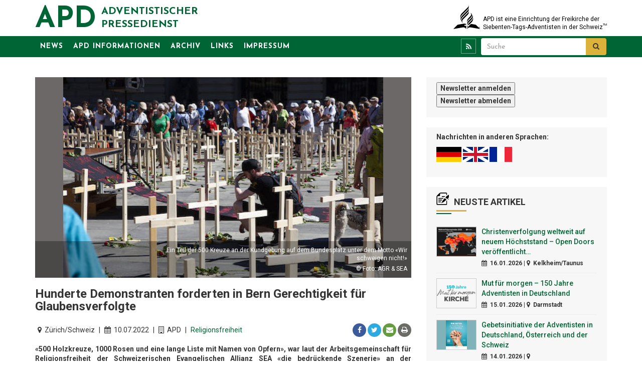

--- FILE ---
content_type: text/html; charset=UTF-8
request_url: https://apd.media/news/archiv/15165.html
body_size: 5490
content:
<!DOCTYPE html>
<html lang="de">
<head>
    <meta charset="utf-8">
    <meta http-equiv="X-UA-Compatible" content="IE=edge">
    <meta name="viewport" content="width=device-width, initial-scale=1.0, maximum-scale=1.0, user-scalable=no">
    <title>APD - News (Adventistischer Pressedienst)</title>
    <link rel="stylesheet" href="https://apd.media/css/app.css">
    <script type="text/javascript" src="https://apd.media/js/stats.js"></script>
</head>

<body>
<!-- header -->
<header>
    <div class="container">
        <div class="row">
            <div class="col-sm-6">
                <div class="logo">
                    <div class="left"><a href="https://apd.media/">APD</a></div>
                    <div class="right">ADVENTISTISCHER <br />
                        <span>PRESSEDIENST</span></div>
                </div>
            </div>
            <div class="col-sm-6 hidden-xs">
                <div class="logo_right pull-right">
                    <div class="left"><a href="https://www.adventisten.ch/"><img src="https://apd.media/images/sta-logo.svg" /></a></div>
                    <div class="right"><a href="https://www.adventisten.ch/">APD ist eine Einrichtung der Freikirche der <br />Siebenten-Tags-Adventisten in der Schweiz<sup>TM</sup></a></div>
                </div>
            </div>
        </div>
    </div>
</header>

<!-- Navbar -->
<nav class="navbar navbar-inverse">
    <div class="container">
        <button class="navbar-toggle" type="button" data-toggle="collapse" data-target=".js-navbar-collapse"> <span class="sr-only">Toggle navigation</span> <span class="icon-bar"></span> <span class="icon-bar"></span> <span class="icon-bar"></span> </button>
        <div class="collapse navbar-collapse js-navbar-collapse">
            <ul class="nav navbar-nav">
                <li><a href="https://apd.media/de.html">News</a></li>
                <li><a href="https://apd.media/newsgroups/de.html">APD Informationen</a></li>
                <li><a href="https://apd.media/archive/de.html">Archiv</a></li>
                <li><a href="https://apd.media/links/de.html">Links</a></li>
                <li><a href="https://apd.media/impressum/de.html">Impressum</a></li>
            </ul>
            <div class="pull-right">
                <ul class="social_links m_r10">
                    <li><a href="https://apd.media/de.rss"><i class="fa fa-rss"></i></a></li>
                </ul>
                <form class="navbar-form" method="post" action="https://apd.media/search/" role="search">
                    <div class="input-group">
                        <input type="text" class="form-control" placeholder="Suche" name="q" minlength="3">
                        <div class="input-group-btn">
                            <button class="btn btn-yellow" name="action" type="submit"><i class="fa fa-search"></i></button>
                        </div>
                    </div>
                </form>
            </div>
        </div>
        <!-- /.nav-collapse -->
    </div>
</nav>


<main>
    <section>
        <div class="container">
            <div class="row">
                <div class="col-md-8">
                    <article>
                        <div class="front_big_post">
                                                      <div class="big_thumb"
                                 style="background-color:#6b6867">
                                <a>
                                    <img src="https://apd.media/img/2022/156_2022_AGR_SEA_IMG_0153_m.jpeg"/>
                                </a>
                                <span class="image_copyright">Ein Teil der 500 Kreuze an der Kundgebung auf dem Bundesplatz unter dem Motto «Wir schweigen nicht!»
                                    <copy>© Foto: AGR &amp; SEA
</copy>
                                </span>
                            </div>
                                                      <div class="big_heading">
                                <h3>Hunderte Demonstranten forderten in Bern Gerechtigkeit für Glaubensverfolgte</h3>
                            </div>
                            <div class="date line-height">
                                <div class="pull-right">
                                    <div id="share-buttons">
                                        <ul>
                                            <li>
                                                <a href="https://www.facebook.com/sharer/sharer.php?u=https%3A%2F%2Fapd.media%2Fnews%2Farchiv%2F15165.html"
                                                   target="_blank" class="fafacebook"><i class="fa fa-facebook"></i></a>
                                            </li>
                                            <li>
                                                <a href="https://twitter.com/share?url=https%3A%2F%2Fapd.media%2Fnews%2Farchiv%2F15165.html"
                                                   target="_blank" class="fatwitter"><i class="fa fa-twitter"></i></a>
                                            </li>
                                            <li>
                                                <a href="mailto:?Subject=Hunderte%20Demonstranten%20forderten%20in%20Bern%20Gerechtigkeit%20f%C3%BCr%20Glaubensverfolgte&amp;Body=https%3A%2F%2Fapd.media%2Fnews%2Farchiv%2F15165.html"
                                                   target="_blank" class="faenvelope"><i class="fa fa-envelope"></i></a>
                                            </li>
                                            <li><a href="#" onclick="window.print()" class="faprint"><i
                                                    class="fa fa-print"></i></a></li>
                                            <!--<li><a href="javascript:;" target="_blank" class="fapdf"><i class="fa fa-file-pdf-o"></i></a></li>-->
                                        </ul>
                                    </div>
                                </div>
                                <span><i class="fa fa-map-marker"></i> Zürich/Schweiz</span>
                                |
                                <span><i class="fa fa-calendar"></i> 10.07.2022</span>
                                                                |
                                <span><i class="fa fa-building-o"></i> APD</span>
                                                                                                |
                                <span><a
                                        href="https://apd.media/archive/bycategory/19/de.html">Religionsfreiheit</a></span>
                                                            </div>
                            <div class="clearfix"></div>
                            <summary>
                                <div class="post_content">
                                    <div class="bold_text">
                                        <p>«500 Holzkreuze, 1000 Rosen und eine lange Liste mit Namen von Opfern», war laut der Arbeitsgemeinschaft für Religionsfreiheit der Schweizerischen Evangelischen Allianz SEA «die bedrückende Szenerie» an der Kundgebung zugunsten glaubensverfolgter Menschen vom 9. Juli auf dem Bundesplatz in Bern. Das sei aber nur ein kleiner Teil der weltweit über 5.000 Christinnen und Christen, die wegen ihrem Glauben sterben. Religionsunabhängig nehme die Zahl der Verfolgten aufgrund ihres Glaubens stark zu. Dem Aufruf zur Kundgebung von «Verfolgung.jetzt», einem Projekt der Arbeitsgemeinschaft für Religionsfreiheit, seien rund 500 Personen gefolgt. Die Veranstaltung sei trotz allem von einer hoffnungsvollen Stimmung geprägt gewesen, schreiben die Organisatoren.</p>
                                    </div>
                                    <p><b>Motto «Wir schweigen nicht!»</b><br />Die Kundgebung auf dem Berner Bundesplatz stand unter dem Motto «Wir schweigen nicht!» und rief dazu auf, Glaubensverfolgten eine Stimme zu geben. Die Opfer von Gewalt aufgrund ihres Glaubens könnten ihre Stimme nicht selbst erheben, weil sie unschuldig in Gefängnissen sitzen, entführt oder gefoltert und mundtot gemacht würden oder bei Anschlägen auf Gotteshäuser ums Leben gekommen seien. Allein für das Christentum – laut den Organisatoren die von Verfolgung am stärksten betroffene Religionsgemeinschaft – sei weltweit von 360 Millionen Verfolgten auszugehen, Tendenz steigend. </p><p>Zweck dieser Kundgebung sei es gewesen, «diese oft vergessene Tragödie ins öffentliche Bewusstsein zu rufen und die Politik zum Handeln aufzufordern», so die Arbeitsgemeinschaft für Religionsfreiheit.</p><p><b>Menschenrechte vor Wirtschaftsinteressen<b> <br />Sacha Ernst, Leiter von einem der Hilfswerke in der Trägerschaft der Kundgebung, habe davor gewarnt, dass angesichts der rasant steigenden Zahlen die Christenverfolgung nicht vor den Toren Europas stehenbleiben werde, heisst es in der Mitteilung. Er habe die Medien, die Politik, die Gesellschaft und die versammelten Kundgebungsteilnehmer eindringlich aufgerufen, Licht in diese Ungerechtigkeit zu bringen, Menschenrechte vor Wirtschaftsinteressen zu stellen, nicht gleichgültig zu bleiben, sondern zu handeln. </p><p>«Die Tatsache, dass es Möglichkeiten zur Verbesserung der traurigen Realität gibt, weckte zum Abschluss der Kundgebung Hoffnung», so die Organisatoren der Kundgebung.<br /></p>
                                    <div class="no_of_char">
                                        (1557 Zeichen)
                                    </div>
                                    <div class="post_notice">
                                        © Nachrichtenagentur APD Zürich (Schweiz) und Ostfildern (Deutschland). Kostenlose Textnutzung nur unter der Bedingung der eindeutigen Quellenangabe &quot;APD&quot;. Das © Copyright an den Agenturtexten verbleibt auch nach ihrer Veröffentlichung bei der Nachrichtenagentur APD. APD® ist die rechtlich geschützte Abkürzung des Adventistischen Pressedienstes.
                                    </div>
                                </div>
                            </summary>
                        </div>
                        <div class="row no-gutters divider blog-post-slider">
                            <div class="side_bar_posts">
                                <div class="col-xs-6 col-sm-6 pull-right ">
                                                                                                                                                <a href="https://apd.media/news/archiv/15166.html" class="next-article pull-right">Nächster Artikel <i class="fa fa-angle-right" aria-hidden="true"></i></a>
                                    <div class="clearfix"></div>
                                                                        <article class="hidden-xs">
    <div class="media">
                <div class="media-body">
            <h5><a href="https://apd.media/news/archiv/15166.html">Freikirchen legen Rekurs gegen Verbot von Taufen im Genfersee ein</a></h5>
            <span class="posdate">
                <i class="fa fa-calendar"></i> 11.07.2022
                |
                <i class="fa fa-map-marker"></i> Zürich/Schweiz
            </span>
        </div>
                <div class="media-left hidden-xs">
                        <a href="https://apd.media/news/archiv/15166.html" style="background-color:#8f9ca6">
                <img src="https://apd.media/img/2022/157_2022_SEA-RES_Laizitatsgesetz_Genf_s.jpg" alt="Erwachsenen- bzw. Mündigentaufe im Genfersee. " class="img-responsive">
            </a>
                    </div>
            </div>
</article>

                                </div>
                                <div class="col-xs-6 col-sm-6 pull-left">
                                                                                                                                                <a href="https://apd.media/news/archiv/15164.html" class="next-article pull-left"><i class="fa fa-angle-left" aria-hidden="true"></i> Letzter Artikel</a>
                                    <div class="clearfix"></div>
                                                                        <article class="hidden-xs">
    <div class="media">
                <div class="media-left hidden-xs">
                        <a href="https://apd.media/news/archiv/15164.html" style="background-color:#897770">
                <img src="https://apd.media/img/2022/155_2022_APD_118_2022_Hilfe_fu__r_u__ber_zwei_Millionen_Menschen_-_ADRA-Jahresbericht_2021_s.jpg" alt="Zugang zu sauberem Trinkwasser verschaffen, ist ein Teil der Arbeit von ADRA." class="img-responsive">
            </a>
                    </div>
                <div class="media-body">
            <h5><a href="https://apd.media/news/archiv/15164.html">ADRA Deutschland hat 2021 über zwei Millionen Menschen geholfen</a></h5>
            <span class="posdate">
                <i class="fa fa-calendar"></i> 07.07.2022
                |
                <i class="fa fa-map-marker"></i> Weiterstadt/Deutschland
            </span>
        </div>
            </div>
</article>

                                </div>
                            </div>
                        </div>
                    </article>
                </div>

                <div class="col-md-4 hidden-sm">
                    <div class="grey_bg_with_radius">
                        <div class="row">
                            <div class="col-sm-12">
                                <aside>
                                    <form action="https://apd.media/impressum/de.html#contact" method="post">
                                        <input type="submit" name="subscribe" value="Newsletter anmelden" />
                                    </form>
                                    <form action="https://apd.media/impressum/de.html#contact" method="post">
                                        <input type="submit" name="unsubscribe" value="Newsletter abmelden" />
                                    </form>
                                </aside>
                            </div>
                        </div>
                    </div>
                </div>

                <div class="col-md-4 hidden-sm">
                    <div class="grey_bg_with_radius">
                        <div class="row">
                            <div class="col-sm-12">
                                <aside>
                                    <p>Nachrichten in anderen Sprachen:</p>
                                    <p>
                                                                                <a href="https://apd.media/de.html" class="language-selection">
                                            <img src="https://apd.media/images/de_de.svg" height="30"/>
                                        </a>
                                                                                <a href="https://apd.media/en.html" class="language-selection">
                                            <img src="https://apd.media/images/en_en.svg" height="30"/>
                                        </a>
                                                                                <a href="https://apd.media/fr.html" class="language-selection">
                                            <img src="https://apd.media/images/fr_fr.svg" height="30"/>
                                        </a>
                                                                            </p>
                                </aside>
                            </div>
                        </div>
                    </div>

                    <div class="grey_bg_with_radius">
                        <div class="row">
                            <div class="col-sm-12">
                                <div class="section_title icon_one">
                                    <h4 class="text-uppercase">Neuste Artikel</h4>
                                </div>
                            </div>
                        </div>
                        <div class="row">
                            <div class="col-sm-12">
                                <aside>
                                    <div class="side_bar_posts" id="list">
                                                                                <article>
    <div class="media">
        <div class="media-left">
                        <a href="https://apd.media/news/archiv/16906.html" style="background-color:#5a3e35">
                <img class="media-object" src="https://apd.media/img/2026/APD_010__2026_Karte_Weltverfolgungsindex_2026__c__Pressekit_Open_Doors_m.jpg" alt="Christenverfolgung weltweit auf neuem Höchststand – Open Doors veröffentlicht Weltverfolgungsindex 2026">
            </a>
                    </div>
        <div class="media-body">
            <h5><a href="https://apd.media/news/archiv/16906.html">Christenverfolgung weltweit auf neuem Höchststand – Open Doors veröffentlicht Weltverfolgungsindex 2026</a></h5>
            <span class="posdate">
                <i class="fa fa-calendar"></i> 16.01.2026
                |
                <i class="fa fa-map-marker"></i> Kelkheim/Taunus 
            </span>
        </div>
    </div>
</article>

                                                                                <article>
    <div class="media">
        <div class="media-left">
                        <a href="https://apd.media/news/archiv/16905.html" style="background-color:#f1819">
                <img class="media-object" src="https://apd.media/img/2026/APD_009_2026_Logo_Mut_f__r_morgen-Kirche_m.png" alt="Mut für morgen – 150 Jahre Adventisten in Deutschland">
            </a>
                    </div>
        <div class="media-body">
            <h5><a href="https://apd.media/news/archiv/16905.html">Mut für morgen – 150 Jahre Adventisten in Deutschland</a></h5>
            <span class="posdate">
                <i class="fa fa-calendar"></i> 15.01.2026
                |
                <i class="fa fa-map-marker"></i> Darmstadt
            </span>
        </div>
    </div>
</article>

                                                                                <article>
    <div class="media">
        <div class="media-left">
                        <a href="https://apd.media/news/archiv/16904.html" style="background-color:#7fb3b9">
                <img class="media-object" src="https://apd.media/img/2026/STA_GEBET26_Poster_m.png" alt="Gebetsinitiative der Adventisten in Deutschland, Österreich und der Schweiz">
            </a>
                    </div>
        <div class="media-body">
            <h5><a href="https://apd.media/news/archiv/16904.html">Gebetsinitiative der Adventisten in Deutschland, Österreich und der Schweiz</a></h5>
            <span class="posdate">
                <i class="fa fa-calendar"></i> 14.01.2026
                |
                <i class="fa fa-map-marker"></i> Hannover/Ostfildern/Wien/Zürich 
            </span>
        </div>
    </div>
</article>

                                                                                <article>
    <div class="media">
        <div class="media-left">
                        <a href="https://apd.media/news/archiv/16902.html" style="background-color:#c7c0c3">
                <img class="media-object" src="https://apd.media/img/2026/APD_008__2026_Wolfgang_Schick-zg_m.jpg" alt="Adventisten in Deutschland wählen neuen Finanzvorstand">
            </a>
                    </div>
        <div class="media-body">
            <h5><a href="https://apd.media/news/archiv/16902.html">Adventisten in Deutschland wählen neuen Finanzvorstand</a></h5>
            <span class="posdate">
                <i class="fa fa-calendar"></i> 14.01.2026
                |
                <i class="fa fa-map-marker"></i> Fulda
            </span>
        </div>
    </div>
</article>

                                                                                <article>
    <div class="media">
        <div class="media-left">
                        <a href="https://apd.media/news/archiv/16901.html" style="background-color:#000000">
                <img class="media-object" src="https://apd.media/img/2026/APD_3_2026_Explo_25_Glaubenskonferenz_in_der_Swiss_Life_Arena-umgewandelt-in-mittelgro___m.jpeg" alt="Himmel auf Erden: 4000 Christinnen und Christen an der Explo 25 in Zürich">
            </a>
                    </div>
        <div class="media-body">
            <h5><a href="https://apd.media/news/archiv/16901.html">Himmel auf Erden: 4000 Christinnen und Christen an der Explo 25 in Zürich</a></h5>
            <span class="posdate">
                <i class="fa fa-calendar"></i> 07.01.2026
                |
                <i class="fa fa-map-marker"></i> Zürich
            </span>
        </div>
    </div>
</article>

                                                                            </div>
                                    <script type="text/javascript">
                                        var moreIndex = 5;
                                        var moreCount = 10;

                                        function loadMore() {
                                            var xmlhttp = new XMLHttpRequest();
                                            xmlhttp.open("GET", "https://apd.media/news/more/de/" + moreIndex + "-" + moreCount + "/sidebar.layout", false);
                                            xmlhttp.send();

                                            var listElement = document.getElementById("list");
                                            listElement.innerHTML = listElement.innerHTML + xmlhttp.responseText;
                                            moreIndex += moreCount;

                                            return false;
                                        }

                                    </script>
                                    <div class="load_more_btn"><a onclick="return loadMore()" href="#">Mehr</a></div>
                                </aside>
                            </div>
                        </div>
                    </div>

                    <div class="grey_bg_with_radius">
                        <div class="row">
                            <div class="col-sm-12">
                                <div class="section_title icon_one">
                                    <h4 class="text-uppercase">Meistgelesene Arikel</h4>
                                </div>
                            </div>
                        </div>
                        <div class="row">
                            <div class="col-sm-12">
                                <aside>
                                    <div class="side_bar_posts">
                                                                                <article>
    <div class="media">
        <div class="media-left">
                        <a href="https://apd.media/news/archiv/16898.html" style="background-color:#7b7d85">
                <img class="media-object" src="https://apd.media/img/2025/APD_178_2025_Ukrainischer_Theologe_verteidigt_Dissertation_zur_Daniel-Auslegung_in_Z__rich_m.jpg" alt="Ukrainischer Theologe verteidigt Dissertation zur Daniel-Auslegung in Zürich">
            </a>
                    </div>
        <div class="media-body">
            <h5><a href="https://apd.media/news/archiv/16898.html">Ukrainischer Theologe verteidigt Dissertation zur Daniel-Auslegung in Zürich</a></h5>
            <span class="posdate">
                <i class="fa fa-calendar"></i> 17.12.2025
                |
                <i class="fa fa-map-marker"></i> Zürich
            </span>
        </div>
    </div>
</article>

                                                                                <article>
    <div class="media">
        <div class="media-left">
                        <a href="https://apd.media/news/archiv/16894.html" style="background-color:#dbccd6">
                <img class="media-object" src="https://apd.media/img/2025/APD_187_2025_Banner_enditnow_-_Sexueller_Gewalt_begegnen_m.jpg" alt="UN-Kampagne „Orange The World“ und die adventistische Kampagne enditnow® rufen zur Beendigung der Gewalt gegen Frauen auf">
            </a>
                    </div>
        <div class="media-body">
            <h5><a href="https://apd.media/news/archiv/16894.html">UN-Kampagne „Orange The World“ und die adventistische Kampagne enditnow® rufen zur Beendigung der Gewalt gegen Frauen auf</a></h5>
            <span class="posdate">
                <i class="fa fa-calendar"></i> 26.11.2025
                |
                <i class="fa fa-map-marker"></i> Bern/Bonn/Hannover/Ostfildern 
            </span>
        </div>
    </div>
</article>

                                                                                <article>
    <div class="media">
        <div class="media-left">
                        <a href="https://apd.media/news/archiv/16897.html" style="background-color:#5a6e56">
                <img class="media-object" src="https://apd.media/img/2025/APD_177_2025_Verlagsleiterwechsel_Advent_Verlag_Schweiz_m.jpg" alt="Neuer Verlagsleiter im Advent-Verlag Schweiz">
            </a>
                    </div>
        <div class="media-body">
            <h5><a href="https://apd.media/news/archiv/16897.html">Neuer Verlagsleiter im Advent-Verlag Schweiz</a></h5>
            <span class="posdate">
                <i class="fa fa-calendar"></i> 12.12.2025
                |
                <i class="fa fa-map-marker"></i> Krattigen
            </span>
        </div>
    </div>
</article>

                                                                                <article>
    <div class="media">
        <div class="media-left">
                        <a href="https://apd.media/news/archiv/14343.html" style="background-color:#5b6b84">
                <img class="media-object" src="https://apd.media/img/2021/044_2021_Ruhetag____Matthias_Mu__ller_churchphoto.de_m.png" alt="2000 Jahre Christentum – 1700 Jahre Sonntag als Ruhetag">
            </a>
                    </div>
        <div class="media-body">
            <h5><a href="https://apd.media/news/archiv/14343.html">2000 Jahre Christentum – 1700 Jahre Sonntag als Ruhetag</a></h5>
            <span class="posdate">
                <i class="fa fa-calendar"></i> 03.03.2021
                |
                <i class="fa fa-map-marker"></i> Lüneburg/Deutschland
            </span>
        </div>
    </div>
</article>

                                                                                <article>
    <div class="media">
        <div class="media-left">
                        <a href="https://apd.media/news/archiv/16896.html" style="background-color:#8b7e7c">
                <img class="media-object" src="https://apd.media/img/2025/APD_194__2025_Adventistische_Wissenschaftler_leiten_bahnbrechende_Studie___ber_die_weltweit_gr____te_Dinosaurier-Fu__abdruckfundst__tte-GRI_m.jpg" alt="Adventistische Wissenschaftler leiten bahnbrechende Studie über die weltweit grösste Dinosaurier-Fussabdruckfundstätte">
            </a>
                    </div>
        <div class="media-body">
            <h5><a href="https://apd.media/news/archiv/16896.html">Adventistische Wissenschaftler leiten bahnbrechende Studie über die weltweit grösste Dinosaurier-Fussabdruckfundstätte</a></h5>
            <span class="posdate">
                <i class="fa fa-calendar"></i> 11.12.2025
                |
                <i class="fa fa-map-marker"></i> Loma Linda/Kalifornien (USA) 
            </span>
        </div>
    </div>
</article>

                                                                            </div>
                                </aside>
                            </div>
                        </div>
                    </div>
                </div>
            </div>
        </div>
        <div class="clearfix"></div>
      <script type="text/javascript">
        window.setTimeout("readArticle('https://apd.media/', 15165)", 2000);
      </script>
    </section>
</main>

<footer>
  <div class="container">
    <div class="row">
      <div class="col-sm-3">
        <div class="footer_address">
          <h5>ADVENTISTISCHER PRESSEDIENST APD Schweiz</h5>
          <p>© Nachrichtenagentur APD Zürich (Schweiz) und Ostfildern (Deutschland). Kostenlose Textnutzung nur unter der Bedingung der eindeutigen Quellenangabe &quot;APD&quot;.</p>
        </div>
      </div>
      <div class="col-sm-3">
        <div class="footer_links">
          <h4>Quick Link</h4>
          <ul>
            <li><a href="https://apd.media/">News</a></li>
            <li><a href="https://apd.media/links/">Links</a></li>
            <li><a href="https://apd.media/newsgroups/">APD Informationen</a></li>
            <li><a href="https://apd.media/search/">Suche</a></li>
            <li><a href="https://apd.media/archive/">Archiv</a></li>
            <li><a href="https://apd.media/impressum/">Impressum</a></li>
          </ul>
        </div>
      </div>
      <div class="col-sm-3">
        <div class="footer_s_links">
          <h4>Social</h4>
          <ul>
            <li><a href="https://apd.media/de.rss"><i class="fa fa-rss"></i> Folge uns mittels RSS</a></li>
          </ul>
        </div>
      </div>
      <div class="col-sm-3">
        <div class="footer_address">
          <h4>Impressum</h4>
          <div class="footer_address">
            <p class="">Nicole Höhener (verantwortlich)</p>
            <p><i class="fa fa-phone"></i> +41 44 315 65 00</p>
            <p><i class="fa fa-envelope"></i> <a href="mailto:apd-ch@apd.info">apd-ch@apd.info</a></p>
          </div>
        </div>
      </div>
    </div>
  </div>
  <div class="copyright">
    <div class="container">
      <div class="col-sm-12">
        <div class="copy">
          <p>© 1997 - 2026 APD Schweiz</p>
        </div>
      </div>
    </div>
  </div>
</footer>
<script src="https://ajax.googleapis.com/ajax/libs/jquery/1.12.4/jquery.min.js"></script>
<script type="text/javascript" src="https://apd.media/js/bundle.js"></script>

</body>
</html>


--- FILE ---
content_type: application/javascript
request_url: https://apd.media/js/stats.js
body_size: 202
content:
var callStats = function(url, callback) {
  var xhr = new XMLHttpRequest();
  xhr.open('GET', url, true);
  xhr.responseType = 'json';
  xhr.onload = function() {
    var status = xhr.status;
    if (status === 200) {
      callback(null, xhr.response);
    } else {
      callback(status, xhr.response);
    }
  };
  xhr.send();
};

var logViewToConsole = function(status, response) {
  if (status === null) {
    console.log('view logged');
  } else  {
    console.log('error on register view: ' + status + '; ' + response);
  }
};

var readArticle = function (basepath, nid) {
  callStats(basepath + 'viewcounter.php?nid=' + nid, logViewToConsole);
};
var readNewsgroup = function (basepath, gid) {
  callStats(basepath  + 'viewcounter.php?gid=' + gid, logViewToConsole);
};


--- FILE ---
content_type: image/svg+xml
request_url: https://apd.media/images/sta-logo.svg
body_size: 1291
content:
<svg xmlns="http://www.w3.org/2000/svg" width="148.125" height="132.63"><path d="M87.507 76.476c-5.732 5.733-8.508 8.464-9.939 15.414-.107.521-.7.519-.7 0v-8.516c0-5.46 4.865-10.454 10.66-16.248l4.66-4.661c6.527-6.528 8.104-14.091 2.913-18.589-.435-.375-.209-.837.359-.578 6.474 2.95 11.576 13.668.478 24.767l-8.431 8.411zm-10.663 21.89v8.575c0 .519.594.521.701 0 1.432-6.95 4.205-9.736 9.938-15.468l9.083-9.064c11.098-11.097 13.018-21.837 7.372-28.739-.375-.46-.78-.185-.534.371 3.73 8.443-5.217 17.395-9.478 21.656l-6.422 6.423c-5.795 5.793-10.66 10.785-10.66 16.246M52.229 70.78c-11.098 11.098-5.995 21.815.479 24.767.567.259.793-.202.359-.578-5.19-4.497-3.614-12.062 2.914-18.589l18.444-18.445c5.795-5.794 10.659-10.788 10.659-16.248V33.17c0-.518-.594-.52-.7 0-1.432 6.949-4.206 9.681-9.938 15.413L52.229 70.78zm32.877-44.086v-8.575c0-.518-.594-.52-.7 0-1.433 6.951-4.205 9.736-9.938 15.47L51.602 56.435c-11.097 11.099-13.018 21.838-7.374 28.74.376.461.781.185.537-.371-3.732-8.443 5.216-17.395 9.477-21.655l20.206-20.206c5.793-5.796 10.658-10.789 10.658-16.249M49.195 43.902c-9.545 9.544-10.875 19.641-8.837 26.227.172.559.657.597.652.01-.048-5.534 1.544-10.288 11.644-20.388l21.771-21.766c5.796-5.796 10.661-10.789 10.661-16.249V3.219c0-.518-.594-.52-.701 0-1.433 6.951-4.212 9.693-9.944 15.427L49.195 43.902zm13.347 69.082a.349.349 0 0 1-.349-.349v-4.942c0-.192.156-.348.349-.348l8.36.002a.35.35 0 0 0 .349-.349c-.022-4.44-3.368-7.456-16.778-5.122l-28.953 4.976S3.468 128.903 3.287 129.118c-.301.357-.07.817.396.776.402-.036 48.169-8.29 48.169-8.29 10.966-1.85 16.943 3.369 18.732 8.257.158.433.672.367.672-.046l.001-16.483a.35.35 0 0 0-.349-.348h-8.366zm34.557-10.518l-9.574 9.581c-5.795 5.795-10.66 10.788-10.66 16.249l.006 1.52c0 .413.514.479.671.046 1.789-4.888 7.767-10.106 18.731-8.257 0 0 47.768 8.254 48.169 8.29.467.041.697-.419.396-.776-.181-.215-22.231-22.266-22.231-22.266l-25.508-4.387zm10.71-33.75c-.173-.559-.657-.597-.652-.01.048 5.533-1.544 10.288-11.643 20.388l-7.989 7.982c-3.635 3.635-6.903 6.955-8.836 10.273h7.889l.933-.935 11.461-11.472c9.544-9.546 10.875-19.641 8.837-26.226M76.864 121.84c0 .519.593.521.701 0 .789-3.827 1.987-6.378 3.861-8.855l-4.214.003a.348.348 0 0 0-.349.348v8.504z"/><path d="M137.875 121.958c0-2.06 1.489-3.55 3.55-3.55 1.963 0 3.549 1.49 3.549 3.55 0 2.061-1.489 3.549-3.549 3.549-2.061 0-3.55-1.488-3.55-3.549m6.548 0c0-1.673-1.249-3.037-2.998-3.037-1.751 0-3.009 1.268-3.009 3.037 0 1.674 1.258 3.037 3.009 3.037 1.653 0 2.998-1.267 2.998-3.037m-4.323-2.108h1.237c1.055 0 1.528.417 1.528 1.248 0 .608-.367.947-.755 1.103l1.122 1.877h-.831l-.968-1.674h-.6v1.674h-.733v-4.228zm1.217 1.954c.503 0 .804-.28.804-.688 0-.454-.252-.647-.813-.647h-.475v1.335h.484z"/></svg>